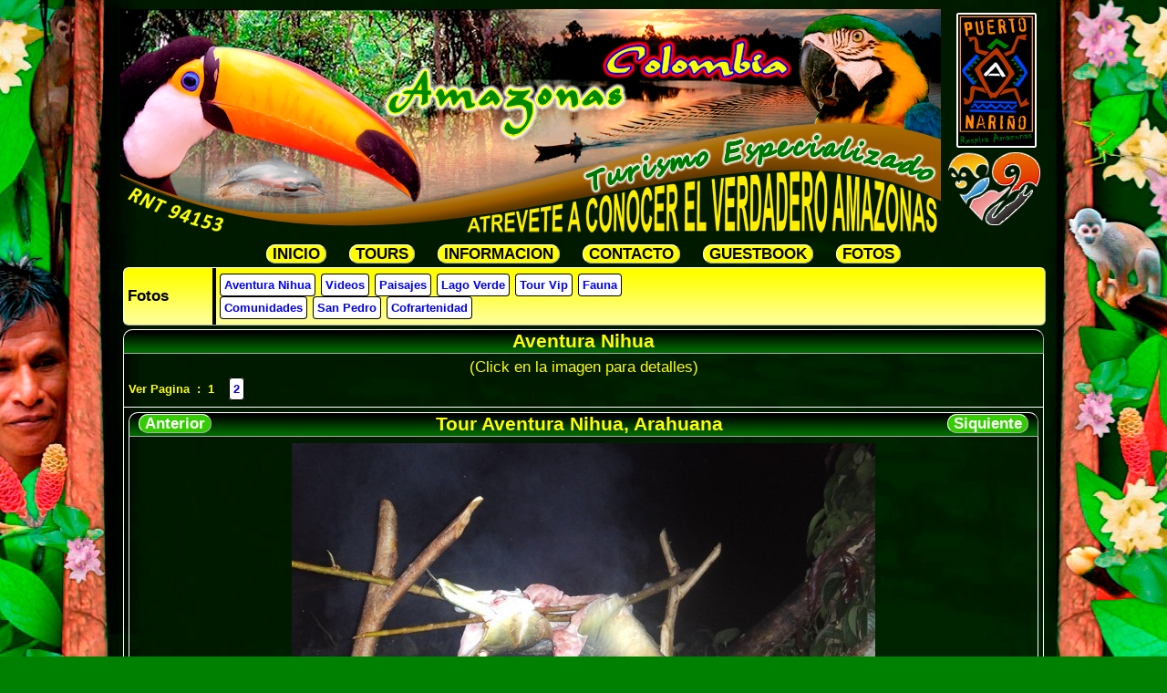

--- FILE ---
content_type: text/html; charset=UTF-8
request_url: https://amazonascolombia.com/index.php?pg=opt4&ini=0&Fil=niwa&viewitem=8%7Copt4%7Cniwa%7C17%7C%7C
body_size: 1540
content:
<!DOCTYPE html>
<html lang="es">
<head>
<title>Excursiones especializadas en Leticia Amazonas Colombia, tours de selva turismo y ecoturismo, delfines rosados en el rio amazonas, hostales hostal hospedajes hotel Agencia turismo Fotos Aventura Nihua Tour Aventura Nihua, Arahuana</title>
<meta name="language" content="spanish">
<meta charset="iso-8859-1">
<meta name="viewport" content="width=device-width">
<link href="amazonas/template/template1/stylenormal.css" rel="stylesheet" type="text/css">
<link href="amazonas/template/template1/stylerespo.css" rel="stylesheet" type="text/css">	
<link rel="shortcut icon" href="amazonas/favicon.ico"> 
<script LANGUAGE="JavaScript" SRC="rutinas/PopupWindow.js"></script>
<meta name="DESCRIPTION" content="Leticia Amazonas Colombia tours aventura selva amazonas turismo ecoturismo Atacuario Puerto NariÃ±o hotel hoteles amazonia colombiana docel canopy canoping cannopy dosel hospeje excurciones especialiadas caimanes delfines rosados caimaniada rio amazonas hostales hostal Agencia turismo planes">
<meta name="keywords" content="Leticia Amazonas Colombia guia turismo ecoturismo Atacuari Puerto NariÃ±o hotel hoteles tours aventura excursiones especializadas agencias amazonia colombiana festival confraternidad amazonica docel dosel canopy canoping refugio hospeje mochilero planes turisticos rio amazonas caimanes ">
<meta name="verify-v1" content="ZSNK09M9VM/Ayj5hUHvNnz0e0tbhWfbZ76b3Uo8CGgI=" />
<META name="y_key" content="4060d5bd653c397c" />  
<meta name="msvalidate.01" content="1906DA4423E48938A66B6E77CDE597B5" />
<meta name="google-site-verification" content="ts9z1sKpPg1x7h99ERH17i_ocS3IdA9sFsvWBVgKnSI" />
</head>
<body onLoad="totop();" style="background-image:url(amazonas/images/bgpaginaok.jpg);">
<center>
<div style="width:1020px;padding: 0px 0px 0px 0px">
<img src="amazonas/images/logoamazonasnuevo1.png" alt="Amazon Colombia" />
    <div class="menuamazonas">
		<div class="menuamazonasimg">
		<img src="amazonas/images/lmenu.png" width="26" height="20" alt="" style="float:left">&nbsp;&nbsp;MENU&nbsp;&nbsp;&dArr;</div>
      <div class="item_menu"> <a href="index.php">INICIO</a> <a href="index.php?pg=opt5">TOURS</a> <a href="index.php?pg=opt2">INFORMACION</a>
          <a href="index.php?pg=opt3">CONTACTO</a> <a href="index.php?pg=opt6">GUESTBOOK</a> <a href="index.php?pg=opt4">FOTOS</a> </div>
    </div>
<section class="data">
<div class="TABLA1">
<div class="TABLA1ROW">
<div class="TABLA1COL1">
<h2 style="color: black;line-height: 0px;text-align: left">Fotos</h2>
</div>

<div class="TABLA1COL2"><a href="index.php?pg=opt4&Fil=niwa" class="title31">Aventura Nihua</a><a href="index.php?pg=opt4&Fil=videos" class="title3">Videos</a><a href="index.php?pg=opt4&Fil=paisaje" class="title3">Paisajes</a><a href="index.php?pg=opt4&Fil=verde" class="title3">Lago Verde</a><a href="index.php?pg=opt4&Fil=vip" class="title3">Tour Vip</a><a href="index.php?pg=opt4&Fil=fauna" class="title3">Fauna</a><br><a href="index.php?pg=opt4&Fil=comu" class="title3">Comunidades</a><a href="index.php?pg=opt4&Fil=spedro" class="title3">San Pedro</a><a href="index.php?pg=opt4&Fil=cofra" class="title3">Cofrartenidad</a></div>
</div>
</div>

<h1 class="cabeza">Aventura Nihua</h1>

<div class="marco1">
<center>
<p class="p1" style="color:#ffff00; font-size:0.80rem; text-align:center">(Click en la imagen para detalles)</p>

<p class="p1" style="color:#ffff00; font-size:0.60rem; text-align:left"><strong>Ver Pagina&nbsp;&nbsp;: </strong><a class="title3a1" href="index.php?pg=opt4&Fil=niwa&ini=0&Act=Y">1</a> <a class="title3a" href="index.php?pg=opt4&Fil=niwa&ini=1&Act=Y">2</a></p>
</center>
</div>

<div class="marco1"><div style="width:100%">
<div class="cabeza">
<div style="float:left; margin-top:2px;font-size: 0.8rem"><a class="boton1" href="index.php?pg=opt4&ini=0&Fil=niwa&viewitem=7|opt4|niwa|17||" style=" color:white;">Anterior</a></div>

<div style="float:right;margin-top:2px;font-size: 0.8rem"><a class="boton1" href="index.php?pg=opt4&ini=0&Fil=niwa&viewitem=9|opt4|niwa|17||" style=" color:white;">Siquiente</a></div>

<h1 style="text-align:center">Tour Aventura Nihua, Arahuana</h1>
</div>

<div class="marco"><img src="amazonas/p4/images/niwa-c21-00001.jpg"  border=0><br />
Preparacion de comida en Selva<BR></div>

<div class="marco" style="border-top-width:1px">
<p style="text-align:center; margin:0; padding:0;">2026-01-23 15:42:22 - 37458 - 18434</p>
</div>
</div></div>

<div class="marco1">
<p class="p1" style="color:#ffff00; font-size:0.60rem; text-align:left"><strong>Ver Pagina&nbsp;&nbsp;: </strong><a class="title3a1" href="index.php?pg=opt4&Fil=niwa&ini=0&Act=Y">1</a> <a class="title3a" href="index.php?pg=opt4&Fil=niwa&ini=1&Act=Y">2</a></p>
</div>
</section>
<footer>CONTRIBUIMOS AL CUMPLIMIENTO DE LA LEY 679 DEL 2001 RECHAZANDO LA EXPLOTACION, LA PORNOGRAFIA, TURISMO SEXUAL Y FORMAS DE ABUSO SEXUAL CON MENORES DE EDAD<br>
2026-01-23 17:36:45 - 7503124 - 3561022 -   -  </footer>
</div></center>
</body>
</html>

--- FILE ---
content_type: text/css
request_url: https://amazonascolombia.com/amazonas/template/template1/stylenormal.css
body_size: 1590
content:
html, body{
  font-size: 16pt;
  font-family: Verdana, Arial, Helvetica, sans-serif;
  line-height: normal;
}
.principal {
  min-width: 700px;
  max-width: 1020px;
  width: 1020px;
  left: 0px;
  position: relative;
  vertical-align: baseline;
}
.data {
  text-align: left;
  min-width: 690px;
  max-width: 1010px;
  width: 1010px;
  position: relative;
  vertical-align: baseline;
}
footer {
  position: relative;
  padding-top: 5px;
  padding-right: 0px;
  padding-bottom: 5px;
  padding-left: 0px;
  clear: both;
  text-align: center;
  color: white;
  font-size: 0.50rem;
  min-width: 700px;
  max-width: 1020px;
  width: 1020px;}

.menuamazonas {
	font-family:Arial, Helvetica, sans-serif;
	color:#Ffff00;
	font-weight:bold;
	width: 100%;
	height:auto;
	font-size:.8rem;
}
.menuamazonasimg {
	display: none;
}
.DivImgMarco {
	float:right;
	padding:4px;
	padding-left:6px;
}
.IniLogos {
text-align: left;
}

.item_menu {
    color: black;
}
/* Change color of dropdown links on hover */
.item_menu a:hover {background-color: grey;}
.item_menu a{
color: black;
	line-height: 1.4rem;
border-color: white;
border-width: 1px;
border-style: outset;
border-radius: 10px;
background-color: yellow;
margin-right: 10px;
margin-left: 10px;
font-weight: bold;
padding-top: 0px;
padding-right: 6px;
padding-bottom: 0px;
padding-left: 6px;
	
/*	display: block; */
}
/* Show the dropdown menu on hover */
/*.menuamazonas:hover .item_menu {
    display: block;
}
.menuamazonas:hover  {
	width: 280px;
	font-size:1rem;}*/
ul {
  font-size: 0.60rem;
	text-align:left;
}
ol {
  font-size: 0.60rem;
	text-align:left;
}
h1,h2,h3 {margin:0px;
}
body {
/*  justify-content: center;
  display: flex;*/
  background-repeat: no-repeat;
  background-position: center top;
  color: white;
  background-color:green;	
  background-attachment: fixed;
}
p {
  line-height:normal;
  font-size: 0.6rem;
  margin-top:0.3rem;
  margin-bottom:0.3rem;
  text-align: justify;
    }
table {
  line-height:normal;
  text-align: justify;
    }
.p2 {
  line-height:normal;
  font-size: 0.6rem;
  text-align: left;
  margin-top:0px;
  margin-bottom:0px;
  
    }
.p1 {
  line-height:normal;
  font-size: 0.6rem;
  text-align: justify;
  margin-top:0px;
  margin-bottom:0.3rem;
    }

.agtable {
  text-decoration: none;
}  
a {
  font-weight: bold;
  padding: 4px;
  margin: 0px 6px 0px 0px;
  text-decoration: none;
 }
a:visited {
  font-weight: bold;
}
a:hover {
  font-weight: bold;;
}
a:active {
  font-weight: bold;
}
a:link {
  font-weight: bold;
}
h1 {
  font-size: 1.00rem;
  text-align: center;
  color: yellow;
}
h2 {
  font-size: 0.8rem;
  text-align: center;
  color: yellow;
}
.cabeza {
  background-image: linear-gradient(black 10%, #006600 90%);
  border-color: white;
  border-width: 1px;
  border-style: outset;
  border-radius: 10px 10px 0px 0px;
}
.Img4 { float:right;
   padding: 4px;
   padding-left:8px;
}
img {
  padding: 2px;
}
.Img2 {
  padding: 2px;
}
.img1 {
 float:left; border:0px; padding:0px; margin:0px;
}
.ul1 {
  margin-top: 0px;
  margin-right: 0px;
  margin-bottom: 0px;
  margin-left: 0px;
  padding-top: 0px;
  padding-right: 0px;
  padding-bottom: 0px;
  padding-left: 0px;
}
.TABLA0 {
  display: table;
  width: 100%;
}
.TABLA1 {
  display: table;
  width: 100%;
	background-image:linear-gradient(#ffff00 10%, #ffff91 90%);
	border-color:white;
	border-radius:6px;
	border-style:outset;
	border-width:1px;
	margin-bottom:4px;
}
		
.TABLA1ROW {
  display: table-row;
  width: 100%;
}
.TABLA1COL1 {
  display: table-cell;
  vertical-align: middle;
  text-align: left;
  padding: 6px 4px;
	border-right-color:#000000;
	border-right-style:outset;
	border-right-width:4px;
	width: 10%;
}
.TABLA1COL2 {
  display: table-cell;
  vertical-align: middle;
  padding: 6px 4px;
	font-size: .6rem;
	line-height: 1.2rem;
}
.TABLA2 {
  display: table;
  	width:fit-content;
	border-color:white;
	border-radius:6px;
	border-style:outset;
	border-width:1px;
	margin-bottom:4px;
}
		
.TABLA2ROW {
  display: table-row;
}

.TABLA2COL {
  display: table-cell;
  vertical-align: middle;
  padding: 6px 4px;
	font-size: .6rem;
	line-height: 1.2rem;
	width: fit-content;
}

.TABLA3 {
  display: table;
  	width:fit-content;
	border-color:white;
	border-radius:6px;
	border-style:outset;
	border-width:1px;
	margin-bottom:4px;
}
		
.TABLA3ROW {
  display: table-row;
}

.TABLA3COL1 {
  display: table-cell;
  vertical-align: middle;
  padding: 6px 4px;
	font-size: .6rem;
	line-height: 1.2rem;
	width: fit-content;
}
.boton1 {
  border-color: white;
  border-width: 1px;
  border-style: outset;
  border-radius: 10px;
  color: black;
  background-color: #33cc00;
  margin-right: 10px;
  margin-left: 10px;
  font-weight: bold;
  padding-top: 0px;
  padding-right: 6px;
  padding-bottom: 0px;
  padding-left: 6px;
}
.boton1:hover {
	background-color: white;
color: black;}


.marco { overflow:hidden;
  padding: 5px;
  border-width: 1px;
  border-top-width: 0px;
  border-style: solid;
  margin-bottom: 4px;
  margin-top:0px;
	color:white;
		text-align: center;
  
}
.marco1 {
  padding: 5px;
  border-width: 1px;
  border-top-width: 0px;
  border-style: solid;
	color:white;
}

.normal {
	font-family: Verdana, Arial, Helvetica, sans-serif;
  font-size: 0.6rem;
	text-align: justify;
}
.normal0 {
	font-family: Verdana, Arial, Helvetica, sans-serif;
	font-size: 0.6rem;
	color: #FFFFFF;
}
.titulo {
	font-family: Georgia, "Times New Roman", Times, serif;
	font-size: 1.0rem;
	font-weight: bold;
	color: #DE7500;
}
.tableg {
	font-family: Verdana, Arial, Helvetica, sans-serif;
	font-size: 0.60rem;
	font-weight: bold;
	color: #FFFF00;
}
.faqt {
	font-family: Verdana, Arial, Helvetica, sans-serif;
	font-size: 0.60rem;
	font-weight: bold;
	color: #990033;
}
.tablet {
	font-family: Georgia, "Times New Roman", Times, serif;
	font-size: 0.80rem;
	font-weight: bold;
	color: #CCFF33;
}
.title2 {
	font-family: Georgia, "Times New Roman", Times, serif;
	font-size: 0.80rem;
	font-weight: bold;
	color: #000000;
}
.title21 {
	font-family: Georgia, "Times New Roman", Times, serif;
	font-size: 0.80rem;
	font-weight: bold;
	color: #00FFFF;
}
.titleT1 {
	font-family: Georgia, "Times New Roman", Times, serif;
	font-size: 0.60rem;
	font-weight: bold;
	color: #ff0000;
}
.titleT2 {
	font-family: Georgia, "Times New Roman", Times, serif;
	font-size: 0.60rem;
	font-weight: bold;
	color: #0000FF;
}
.titleT3 {
	font-family: Georgia, "Times New Roman", Times, serif;
	font-size: 0.50rem;
	font-weight: bold;
	color: #000000;
}
.title3 {
	border-color: black;
	border-style: outset;
	border-width: thin;
	background-color:white;
	border-radius: 4px;
}
.title3:hover {background-color: grey;}

.title31 {
	color: blue;
	border-color: black;
	border-style: outset;
	border-width: thin;
	border-radius: 4px;
	background-color:white;
	}
	.title31:hover {background-color: grey;}
.title3a {
	border-color: black;
	border-style: outset;
	border-radius: 4px;
	border-width: thin;
	background-color:white;
}
.title3a:hover {background-color: grey;}
.title3a1 {
	color: yellow;
	padding-right: 6px;
	font-weight: bold;
}
.style1 {font-size: 0.60rem;
font-family: Arial, Helvetica, sans-serif;
color:#FFffff 
}
.style2 {font-size: 1.00rem;
font-family: Arial, Helvetica, sans-serif;
color:#FFffff 
}
.invisible {
	opacity: 0;
	visibility: hidden;
}
.title1 {
	font-family: Georgia, "Times New Roman", Times, serif;
	font-size: 0.90rem;
	font-weight: bold;
	color: #000000;
}
.content {
	font-family: Verdana, Arial, Helvetica, sans-serif;
	font-size: 0.80rem;
	font-weight: normal;
	color: #FFFFFF;
}
.t1 {
	font-family: Georgia, "Times New Roman", Times, serif;
	font-size: 0.80rem;
	font-weight: bold;
	color: #0000ff;
}
.t2 {
	font-family: Georgia, "Times New Roman", Times, serif;
	font-size: 0.80rem;
	font-weight: bold;
	color: #FF0000;
}
.t3 {
	font-family: Georgia, "Times New Roman", Times, serif;
	font-size: 0.80rem;
	font-weight: bold;
	color: #FF00FF;
}
.arial {
	font-family: Verdana, Arial, Helvetica, sans-serif;
    font-size: 0.60rem;
	font-style: normal;
	font-weight: bold;
	color: #FFFFFF;
}
.Adm31 {
	font-family: Georgia, "Times New Roman", Times, serif;
	font-size: 0.50rem;
	font-weight: bold;
	color: #000000;
}
.Adm21 {
	font-family: Georgia, "Times New Roman", Times, serif;
	font-size: 0.80rem;
	font-weight: bold;
	color: #0000FF;
}
.Adm22 {
	font-family: Georgia, "Times New Roman", Times, serif;
	font-size: 0.80rem;
	font-weight: bold;
	color: #FF0000;
}
.Adm23 {
	font-family: Georgia, "Times New Roman", Times, serif;
	font-size: 0.80rem;
	font-weight: bold;
	color: #000000;
}
.mailinput{font-family: Verdana, Arial, Helvetica, sans-serif;
  font-size: 0.6rem;
	text-align: justify;
	width: 80%;
	height: 1rem;
}
.mailtextarea{font-family: Verdana, Arial, Helvetica, sans-serif;
  font-size: 0.6rem;
	text-align: justify;
	width: 80%;
	height:10rem;
}
INPUT 		{BORDER-TOP-COLOR: #000000; BORDER-LEFT-COLOR: #000000; BORDER-RIGHT-COLOR: #000000; BORDER-BOTTOM-COLOR: #000000; BORDER-TOP-WIDTH: 1px; BORDER-LEFT-WIDTH: 1px; FONT-SIZE: 0.60rem; BORDER-BOTTOM-WIDTH: 1px; FONT-FAMILY: Verdana,Helvetica; BORDER-RIGHT-WIDTH: 1px}
TEXTAREA	{BORDER-TOP-COLOR: #000000; BORDER-LEFT-COLOR: #000000; BORDER-RIGHT-COLOR: #000000; BORDER-BOTTOM-COLOR: #000000; BORDER-TOP-WIDTH: 1px; BORDER-LEFT-WIDTH: 1px; FONT-SIZE: 0.60rem; BORDER-BOTTOM-WIDTH: 1px; FONT-FAMILY: Verdana,Helvetica; BORDER-RIGHT-WIDTH: 1px}
.textbox_skin { font-family: Arial; font-size: 0.80rem; color:  #000000; background-color: 
               #FFFFFF; border: 1px solid #000000 }
.button_skin { font-family: Arial; font-size: 0.80rem; color: #000000; 
               border: 1px solid #000000 }


--- FILE ---
content_type: text/css
request_url: https://amazonascolombia.com/amazonas/template/template1/stylerespo.css
body_size: 110
content:
@media only screen and (min-width: 200px) and (max-width: 500px) {
	html, body{
  font-size: 32pt;
	}
.menuamazonas {
	font-size:1rem;
	position: absolute;
	z-index: 1;
	top:0;
	width:auto;
	background-color: black;
}
	.menuamazonasimg {
	display: block;
}
.DivImgMarco {
	float:none;
	padding:0px 0 px 0 px 0px;
	text-align:center;
	}
	.IniLogos {
text-align: center;
}
.item_menu {
	display: none;
}
.item_menu a{
	line-height: 2rem;
	display: block;
	margin-bottom: 10px;
	
}
/* Change color of dropdown links on hover */
.menuamazonas:hover .item_menu {
    display: block;
}
.menuamazonas:hover  {
	font-size:1rem;
}

/* Show the dropdown menu on hover */
a {
  color: black;
 }
}


--- FILE ---
content_type: text/javascript
request_url: https://amazonascolombia.com/rutinas/PopupWindow.js
body_size: 1019
content:
function totop() {
var ua = navigator.userAgent;
var isFirefox = ( ua != null && ua.indexOf( "Firefox/" ) != -1 );
var isMSIE = ( ua != null && ua.indexOf( "MSIE" ) != -1 );
if (isFirefox) {
	var oFrame = window;
	oFrame.scrollTo(0, 0);
	var oFrame = window.parent.window;
	oFrame.scrollTo(0, 0);
}
if (isMSIE) {
	var oFrame = window.document.body.doScroll("pageUp");	
	var oFrame = window.document.body.doScroll("pageUp");	
	var oFrame = window.document.body.doScroll("pageUp");	
 }
}
function Frametop() {
var ua = navigator.userAgent;
var isFirefox = ( ua != null && ua.indexOf( "Firefox/" ) != -1 );
var isMSIE = ( ua != null && ua.indexOf( "MSIE" ) != -1 );
	if (isFirefox) {
	var oFrame = window.parent.window;
	oFrame.scrollTo(0, 0);
	}
	if (isMSIE) {
		var oFrame = document.body.doScroll("pageUp");
//		var oFrame = document.body.doScroll("pageUp");
//		var oFrame = document.body.doScroll("pageUp");
		oFrame = parent.frame;
//		var oFrame1 = oFrame.document.body.doScroll("pageUp");
//		var oFrame1 = oFrame.document.body.doScroll("pageUp");
//		var oFrame1 = oFrame.document.body.doScroll("pageUp");
	}
}
function MM_preloadImages() { //v3.0
  var d=document; if(d.images){ if(!d.MM_p) d.MM_p=new Array();
    var i,j=d.MM_p.length,a=MM_preloadImages.arguments; for(i=0; i<a.length; i++)
    if (a[i].indexOf("#")!=0){ d.MM_p[j]=new Image; d.MM_p[j++].src=a[i];}}
}
function MM_swapImgRestore() { //v3.0
  var i,x,a=document.MM_sr; 
  for(i=0;a&&i<a.length&&(x=a[i])&&x.oSrc;i++) x.src=x.oSrc;
}
function MM_findObj(n, d) { //v4.01
  var p,i,x;  if(!d) d=document; if((p=n.indexOf("?"))>0&&parent.frames.length) {
    d=parent.frames[n.substring(p+1)].document; n=n.substring(0,p);}
  if(!(x=d[n])&&d.all) x=d.all[n]; for (i=0;!x&&i<d.forms.length;i++) x=d.forms[i][n];
  for(i=0;!x&&d.layers&&i<d.layers.length;i++) x=MM_findObj(n,d.layers[i].document);
  if(!x && d.getElementById) x=d.getElementById(n); return x;
}
function MM_swapImage() { //v3.0
  var i,j=0,x,a=MM_swapImage.arguments;
  document.MM_sr=new Array; for(i=0;i<(a.length-2);i+=3)
   if ((x=MM_findObj(a[i]))!=null){document.MM_sr[j++]=x; if(!x.oSrc) x.oSrc=x.src; x.src=a[i+2];}
}
function opacity(id, opacStart, opacEnd, millisec) {
	//speed for each frame
	var speed = Math.round(millisec / 100);
	var timer = 0;
	var opa=0;
	var object = document.getElementById(id).style; 	
	object.filter = "alpha(opacity=" + opa + ")";
	object = document.getElementById(id).style.visibility="visible"; 
	if(opacStart > opacEnd) {
		for(i = opacStart; i >= opacEnd; i--) {
			setTimeout("changeOpac(" + i + ",'" + id + "')",(timer * speed));
			timer++;
		}
	} else if(opacStart < opacEnd) {
		for(i = opacStart; i <= opacEnd; i++)
			{
			setTimeout("changeOpac(" + i + ",'" + id + "')",(timer * speed));
			timer++;
		}
	}
}
//change the opacity for different browsers
function changeOpac(opacity, id) {
	var object = document.getElementById(id).style; 
	object.opacity = (opacity / 100);
	object.MozOpacity = (opacity / 100);
	object.KhtmlOpacity = (opacity / 100);
	object.filter = "alpha(opacity=" + opacity + ")";
}
function shiftOpacity(id, millisec) {
	//if an element is invisible, make it visible, else make it ivisible
	if(document.getElementById(id).style.opacity == 0) {
		opacity(id, 0, 100, millisec);
	} else {
		opacity(id, 100, 0, millisec);
	}
}
function blendimage(divid, imageid, imagefile, millisec) {
	var speed = Math.round(millisec / 100);
	var timer = 0;
	
	//set the current image as background
	document.getElementById(divid).style.backgroundImage = "url(" + document.getElementById(imageid).src + ")";
	
	//make image transparent
	changeOpac(0, imageid);
	
	//make new image
	document.getElementById(imageid).src = imagefile;
	//fade in image
	for(i = 0; i <= 100; i++) {
		setTimeout("changeOpac(" + i + ",'" + imageid + "')",(timer * speed));
		timer++;
	}
}
function currentOpac(id, opacEnd, millisec) {
	//standard opacity is 100
	var currentOpac = 100;
	
	//if the element has an opacity set, get it
	if(document.getElementById(id).style.opacity < 100) {  
		currentOpac = document.getElementById(id).style.opacity * 100;
	}
	//call for the function that changes the opacity
	opacity(id, currentOpac, opacEnd, millisec)
}